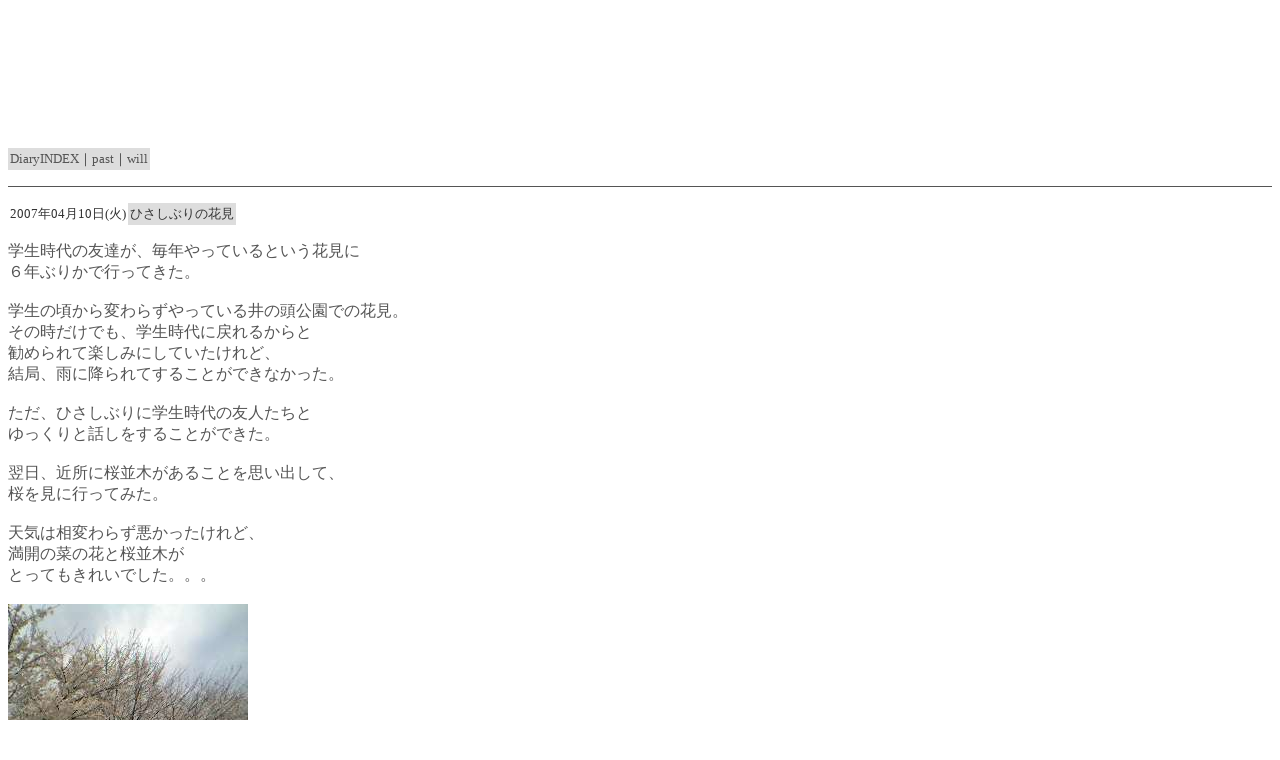

--- FILE ---
content_type: text/html; charset=x-euc-jp
request_url: http://www.enpitu.ne.jp/usr10/bin/day?id=104544&pg=20070410
body_size: 3503
content:
<HTML><HEAD><META HTTP-EQUIV="Content-type" CONTENT="text/html; charset=x-euc-jp"><TITLE>ひとりごと</TITLE><STYLE TYPE="text/css"><!--span { line-height: 130% }a { text-decoration:none; }--></STYLE></HEAD><BODY BACKGROUND="http://www16.plala.or.jp/hachan/star_bg_gl.gif" BGCOLOR="#ffffff" TEXT="#555555" LINK="#555555" VLINK="#555555" ALINK="#555555"><TABLE BORDER="0" WIDTH="100%" HEIGHT="20%" ALIGN="CENTER" VALIGN="MIDDLE"><TD><FONT SIZE="5" COLOR="#ffffff">ひとりごと</FONT></TD></TABLE><TABLE BORDER="0" CELLPADDING="2" CELLSPACING="0"><TD BGCOLOR="#DDDDDD"><FONT SIZE="2" COLOR="#333333"><A HREF="../../usr10/104544/">DiaryINDEX</A>｜<A HREF="../../usr10/bin/day?id=104544&pg=20070408">past</A>｜<A HREF="../../usr10/bin/day?id=104544&pg=20070416" >will</A> </FONT></TD></TABLE><P><HR NOSHADE SIZE="1" COLOR="#555555"></P><TABLE BORDER="0" CELLPADDING="2" CELLSPACING="0"><TR><TD BGCOLOR="#FFFFFF"><FONT SIZE="2" COLOR="#333333">2007年04月10日(火)</FONT></TD><TD BGCOLOR="#DDDDDD"><FONT SIZE="2" COLOR="#333333">ひさしぶりの花見</FONT></TD></TR></TABLE><P>学生時代の友達が、毎年やっているという花見に<br>６年ぶりかで行ってきた。<br><br>学生の頃から変わらずやっている井の頭公園での花見。<br>その時だけでも、学生時代に戻れるからと<br>勧められて楽しみにしていたけれど、<br>結局、雨に降られてすることができなかった。<br><br>ただ、ひさしぶりに学生時代の友人たちと<br>ゆっくりと話しをすることができた。<br><br>翌日、近所に桜並木があることを思い出して、<br>桜を見に行ってみた。<br><br>天気は相変わらず悪かったけれど、<br>満開の菜の花と桜並木が<br>とってもきれいでした。。。<br><br><img src="http://usrimg.enpitu.ne.jp/usr10/104544/2007/cid_A0002.jpg"><br clear=all></P><P><HR NOSHADE SIZE="1" COLOR="#555555"></P><P><EMBED src="http://www16.plala.or.jp/hachan/midi/ori144.mid" autostart="true" repeat="false" width="100" height="20" panel="1"><br>～BGM「約束の場所」～<br><a href="http://e-m.afz.jp/index.html" target="_blank"><IMG src="http://www16.plala.or.jp/hachan/midi/bana06.jpg" width="88" height="30" border="0" alt="BGM by 遠来未来"></a></P><DIV><FONT SIZE="2" COLOR="#555555"> By T <form action="../../usr10/bin/vote" method="POST" target="vote"><input type="hidden" name="id" value="104544"><input type="hidden" name="cls" value="nikki"><input type="submit" value="投票" onclick='subWin = window.open("","vote","scrollbars=1,resizable=1,width=240,height=200,toolbar=0,location=0,directories=0,menubar=0")'><br><a href="../../tool/myadd?104544">My追加</a></form><img src="../../usr10/bin/count?id=104544" border="0" width="60" height="10"><img src="http://img.enpitu.ne.jp/enpitu.gif" border="0" width="88" height="40" usemap="#tool"><map name=tool><area shape=rect coords="0,3,88,23" href="../../" target="_top"><area shape=rect coords="0,25,41,37" href="../../tool/edit.html" target="_top"><area shape=rect coords="44,25,88,37" href="../../tool/admin.html" target="_top"></map><script language="JavaScript"><!--var re = document.referrer;if(re.indexOf('id=104544')==-1 && re.indexOf('/104544/')==-1) {document.write('<img src="../../usr10/bin/exref?id=104544&ref=' + escape(document.referrer) + '" width=1 height=1>'); }// --></script><A href="http://www.gumin.jp/enpitu_union.html" target="_blank" style="background:transparent;border:none;"><IMG src="http://www16.plala.or.jp/hachan/EU_enpitu_bk_F.gif" width="88" height="40" border="0" alt="エンピツユニオン"></A></FONT></DIV></TD></TR></TABLE></DIV></BODY></HTML>